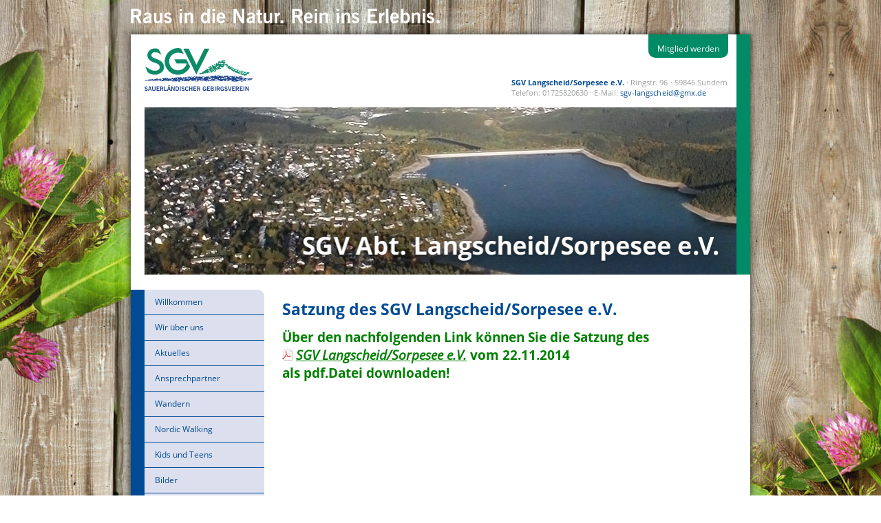

--- FILE ---
content_type: text/html; charset=UTF-8
request_url: https://sgv-langscheid.de/satzung-des-sgv-langscheid-sorpesee.html
body_size: 2040
content:
 
<!DOCTYPE html>
<html lang="de">

<head>

	<meta charset="utf-8">
	<title>SGV  Langscheid/Sorpesee e.V. - </title>
	<!-- <base href="" /> -->

	<meta name="robots" content="index,follow">
	<meta name="description" content="">
	<meta name="keywords" content="satzung">
	<meta name="generator" content="Clickpress SGV CMS">
	<meta name="viewport" content="width=device-width, initial-scale=1.0">

	<link rel="stylesheet" href="https://files.sgv-domains.de/front_css/theme2015.min.css">

</head>

<body id="top">

<div id="Slogan">
	<div class="inside">
		<div id="slogan">
			<img src="https://files.sgv-domains.de/front_grafik/raus_in_die_natur_comp.png" width="449" height="22" alt="Raus in die Natur. Rein ins Erlebnis">
		</div>
	</div>
</div>

<div id="wrapper">

	<header id="header">
		<div class="inside">
			<a href="/index.html" id="logo">
				<img src="https://files.sgv-domains.de/front_grafik/logo_sgv.min.svg" width="158" height="63" alt="SGV - Sauerländischer Gebirgsverein"/>
			</a>


			<div id="extrafns" class="mod_form tableless block nomobile">
									<a href="/kontakt.html" title="Mitglied werden">Mitglied werden</a>
							</div>


			<div class="block informationen no-mobile">

				<p>

					<strong>SGV  Langscheid/Sorpesee e.V.</strong>&nbsp;·&nbsp;Ringstr. 96&nbsp;·&nbsp;59846 Sundern<br><span class="tab">Telefon</span>:&nbsp;01725820630&nbsp;·&nbsp;<span class="tab">E-Mail</span>:
                                
                                <script type="text/javascript">
                                <!--
                                    var name = "sgv-langscheid";
                                    var domain = "gmx.de";
                                    document.write('<a href="mailto:' + name + '@' + domain + '" title="Schreiben Sie uns eine E-Mail.">');
                                    document.write(name + '@' + domain + '<\/a>');
                                // -->
                                </script>
				</p>

			</div>
			<div class="user-verband block mobile">
				<strong>SGV  Langscheid/Sorpesee e.V.</strong>			</div>
			<a href="#mobile-nav" class="mobile-button mobile">Menü</a>
			<div id="pageimage" class="block">

				<figure class="image_container"><img src="/hintergrund_kopf.jpg" width="861" height="243" alt=""/>
				</figure>
			</div>


		</div>
	</header>

<div id="container">
    <div id="main">
        <div class="inside">

            <div class="block" id="">


                <div class="block">

                    <h1></h1><div class="artikel-aufbau">
                        <a id="content_element_10603"></a>
                        <div class="artikel-news"><h2>    Satzung des SGV Langscheid/Sorpesee e.V.</h2>
 <p><strong><span style="font-size: 14pt; color: #008000;">&Uuml;ber den nachfolgenden Link k&ouml;nnen Sie die Satzung des<br /><em><a style="color: #008000;" href="https://files.sgv-domains.de//downloads/langscheid/satzung_sgv_langscheid_sorpesee_e.v.__stand__22.11.2014_-final-.pdf">SGV Langscheid/Sorpesee e.V.</a></em> vom 22.11.2014 <br />als pdf.Datei downloaden!</span></strong></p>


                                <br class="clear" />
                        </div></div>

                </div> <!-- Ende .ce_text -->
            </div>  <!-- Ende .mod_article -->
        </div> <!-- Ende .inside -->
    </div> <!-- Ende #main -->
    <aside id="left">
        <div class="inside">

            <nav class="mod_navigation boxwrapper block no-mobile">
                <ul><li><a href="/willkommen.html">Willkommen</a></li><li><a href="/wir-ueber-uns.html">Wir über uns</a></li><li><a href="/aktuelles.html">Aktuelles</a></li><li><a href="/ansprechpartner.html">Ansprechpartner</a></li><li><a href="/wandern.html">Wandern</a></li><li><a href="/nordic-walking.html">Nordic Walking</a></li><li><a href="/kids-und-teens.html">Kids und Teens</a></li><li><a href="/bilder.html">Bilder</a></li><li><a href="/langscheider-veranstaltungskalender.html">Langscheider Veranstaltungskalender</a></li><li><a class="active" href="/satzung-des-sgv-langscheid-sorpesee.html">Satzung des SGV Langscheid/Sorpesee</a></li><li><a href="/mitgliedschaft.html">Mitgliedschaft</a></li><li><a href="/links.html">Links</a></li><li><a class="menue" href="/kontakt.html">Kontakt</a></li><li><a class="menue openNew" target="_blank" href="https://sgv.de">sgv.de</a></li></ul>            </nav>


            <div id="address" class="boxwrapper">
                © 2009-2026 SGV  Langscheid/Sorpesee e.V.<br>
                <a href="/impressum.html" title="Herausgeber dieser Internet-Seiten">Impressum</a><br>
                <a href="/datenschutz.html" title="Datenschutzerklärung">Datenschutz</a><br>
                Besucher: 232610            </div>

        </div>
    </aside>
</div> <!-- Ende #container -->



<nav id="mobile-nav" class="mobile">
	<ul><li><a href="/willkommen.html">Willkommen</a></li><li><a href="/wir-ueber-uns.html">Wir über uns</a></li><li><a href="/aktuelles.html">Aktuelles</a></li><li><a href="/ansprechpartner.html">Ansprechpartner</a></li><li><a href="/wandern.html">Wandern</a><ul><li><a href="/wandern/wanderplan-zum-downladen.html">Wanderplan zum downladen</a></li><li><a href="/wandern/seniorenwandern.html">Seniorenwandern</a></li><li><a href="/wandern/deutsches-wanderabzeichen.html">Deutsches Wanderabzeichen</a></li><li><a href="/wandern/wanderordnung.html">Wanderordnung</a></li><li><a href="/wandern/wanderwege.html">Wanderwege</a></li><li><a href="/wandern/wandertafeln-im-bereich-sorpesee.html">Wandertafeln im Bereich Sorpesee</a></li></ul></li><li><a href="/nordic-walking.html">Nordic Walking</a></li><li><a href="/kids-und-teens.html">Kids und Teens</a></li><li><a href="/bilder.html">Bilder</a><ul><li><a href="/bilder/veranstaltungen-kraehenbrinke-huette.html">Veranstaltungen Krähenbrinke-Hütte</a></li><li><a href="/bilder/wandern.html">Wandern</a></li><li><a href="/bilder/nordic-walking.html">Nordic Walking</a></li><li><a href="/bilder/kids-und-teens.html">Kids und Teens</a></li><li><a href="/bilder/sonstiges.html">Sonstiges</a></li><li><a href="/bilder/impressionen.html">Impressionen</a></li></ul></li><li><a href="/langscheider-veranstaltungskalender.html">Langscheider Veranstaltungskalender</a></li><li><a class="active" href="/satzung-des-sgv-langscheid-sorpesee.html">Satzung des SGV Langscheid/Sorpesee</a></li><li><a href="/mitgliedschaft.html">Mitgliedschaft</a></li><li><a href="/links.html">Links</a></li><li><a class="menue" href="/kontakt.html">Kontakt</a></li><li><a class="menue openNew" target="_blank" href="https://sgv.de">sgv.de</a></li></ul></nav>


<script src="https://files.sgv-domains.de/front_js/jquery.min.js"></script>

<link type="text/css" rel="stylesheet" href="https://files.sgv-domains.de/front_js/fancybox/jquery.fancybox.min.css" />
<script type="text/javascript" src="https://files.sgv-domains.de/front_js/fancybox/jquery.fancybox.min.js"></script>

<link type="text/css" rel="stylesheet" href="https://files.sgv-domains.de/front_js/mmenu/jquery.mmenu.css" />
<script src="https://files.sgv-domains.de/front_js/mmenu/jquery.mmenu.js" type="text/javascript"></script>
<script type="text/javascript">
	$(document).ready(function() {
		$("#mobile-nav").mmenu({
			slidingSubmenus: false
		});
	});
</script>

</body>
</html>




--- FILE ---
content_type: text/css
request_url: https://files.sgv-domains.de/front_css/theme2015.min.css
body_size: 3941
content:
@font-face{font-family:"Open Sans";font-style:normal;font-weight:400;src:local("Open Sans Regular"),local("OpenSans-Regular"),url("../front_fonts/open-sans-v15-latin-regular.woff2") format("woff2"),url("../front_fonts/open-sans-v15-latin-regular.woff") format("woff")}@font-face{font-family:"Open Sans";font-style:italic;font-weight:400;src:local("Open Sans Italic"),local("OpenSans-Italic"),url("../front_fonts/open-sans-v15-latin-italic.woff2") format("woff2"),url("../front_fonts/open-sans-v15-latin-italic.woff") format("woff")}@font-face{font-family:"Open Sans";font-style:normal;font-weight:700;src:local("Open Sans Bold"),local("OpenSans-Bold"),url("../front_fonts/open-sans-v15-latin-700.woff2") format("woff2"),url("../front_fonts/open-sans-v15-latin-700.woff") format("woff")}body,div,h1,h2,h3,h4,h5,h6,p,blockquote,pre,code,ol,ul,li,dl,dt,dd,figure,table,th,td,form,fieldset,legend,input,textarea{margin:0;padding:0}table{border-spacing:0;border-collapse:collapse}caption,th,td{vertical-align:top;text-align:left;text-align:start}abbr,acronym{border-bottom:1px dotted #666;font-variant:normal;cursor:help}blockquote,q{quotes:none}fieldset,img{border:0}ul{list-style-type:none}sup{vertical-align:text-top}sub{vertical-align:text-bottom}del{text-decoration:line-through}ins{text-decoration:none}header,footer,nav,section,aside,article,figure,figcaption{display:block}body{color:#000;font:12px/1 "Lucida Grande","Lucida Sans Unicode",Verdana,sans-serif}input,button,textarea,select{font-weight:inherit;font-size:99%;font-family:inherit}pre,code{font-family:Monaco,monospace}h1,h2,h3,h4,h5,h6{font-weight:400;font-size:100%}h1{font-size:1.8333em}h2{font-size:1.6667em}h3{font-size:1.5em}h4{font-size:1.3333em}table{font-size:inherit}caption,th{font-weight:700}a{color:#004b93}h1,h2,h3,h4,h5,h6{margin-top:1em}h1,h2,h3,h4,h5,h6,p,pre,blockquote,table,ol,ul,form{margin-bottom:12px}legend{display:block;width:100%;border:0;font-weight:700}body,form{margin:0;padding:0}img{border:0}header,footer,nav,section,aside,article,figure,figcaption{display:block}body{font-size:100.01%}select,input,textarea{font-size:99%}#container,.inside{position:relative}#main,#left,#right{position:relative;float:left}#main{width:100%}#left{margin-left:-100%}#right{margin-right:-100%}#footer{clear:both}#main .inside{min-height:1px}.ie7 img{-ms-interpolation-mode:bicubic}.ie8 img{width:auto}#wrapper{margin:0 auto;width:900px}#header{height:347px}#left{right:200px;width:186px}#container{padding-right:25px;padding-left:200px}.ce_gallery ul{overflow:hidden;margin:0;padding:0;list-style:none}.ce_gallery li{float:left}.ce_gallery li.col_first{clear:left}.block{overflow:hidden}.clear,#clear{clear:both;height:.1px;font-size:.1px;line-height:.1px}.invisible{position:absolute;top:-1000px;left:-1000px;display:inline;overflow:hidden;width:0;height:0}.custom{display:block}#container:after,.custom:after{display:table;clear:both;content:""}figure{margin:0;padding:0;line-height:1}figcaption{line-height:1.2}.floatl{float:left;margin:0 15px 15px 0;max-width:50%}.floatr{float:right;margin:0 40px 15px 15px;max-width:50%}div.submit{padding-top:1em}body{background-color:#004b93;font:12px/1.4 "Open Sans",Arial,sans-serif}h1,h2,h3,h4{margin-top:0;color:#004b93;font-weight:700}h3{margin-bottom:.3em;font-size:1.2em}h4{margin-bottom:.1em;font-size:1em}h1 a,h2 a,h3 a{text-decoration:none}p{margin-top:0}.error,.hc_mailchimp_error{color:#9c0004}#Slogan{margin:0 auto;width:900px}#wrapper{background-color:#fff;-webkit-box-shadow:0 0 10px rgba(0,0,0,0.8);-moz-box-shadow:0 0 10px rgba(0,0,0,0.8);box-shadow:0 0 10px rgba(0,0,0,0.8)}#slogan{padding:1em 0}#header{background-color:#fff}#header .informationen{float:right;clear:right;margin-top:27px}#header .informationen p{float:right;padding:0 1em;list-style:none}#header .informationen p b{color:#004b93}#header .informationen p a{color:#004b93;text-decoration:none}#header .informationen p a:hover{color:#008a65}#header .informationen p{float:right;color:#9c9e9f;text-decoration:none;letter-spacing:.02px;font-size:11px}#header .informationen p{padding-right:1.2em;border-right:0}#header .inside{padding:0 0 0 20px;border-right:20px solid #008a65}#header #logo{float:left;padding:20px 20px 20px 0}#header #pageimage{clear:both}#header #pageimage figure{line-height:0}#header #extrafns{float:right;height:35px}#header #extrafns a{padding:13px 13px 5px;background-color:#008a65;text-decoration:none}#header #extrafns a:hover{color:#dfede7}#header #extrafns a,#header #extrafns form{float:left;margin-right:1em;-webkit-border-top-right-radius:0;border-top-right-radius:0;-webkit-border-bottom-right-radius:10px;border-bottom-right-radius:10px;-webkit-border-bottom-left-radius:10px;border-bottom-left-radius:10px;-webkit-border-top-left-radius:0;border-top-left-radius:0;background-clip:padding-box;color:#fff;-moz-border-radius-topleft:0;-moz-border-radius-topright:0;-moz-border-radius-bottomright:10px;-moz-border-radius-bottomleft:10px;-webkit-background-clip:padding-box;-moz-background-clip:padding-box}#header .informationen strong{color:#004b93}#Navigation .inside{padding:0 20px}#container{margin-top:24px;border-left:20px solid #004b93;background-color:#fff}#left .inside{margin-right:12px}#left .mod_navigation{margin-bottom:20px;border:none !important;background-color:#dfede7}#left .mod_navigation ul .active{background-color:#dfede7;color:#004b93;font-weight:700}#left .mod_navigation ul{margin:0;padding:0}#left .mod_navigation ul li{border-bottom:1px solid #004b93;list-style:none}#left .mod_navigation ul li a,#left .mod_navigation ul li span{display:block;padding:10px 15px;text-decoration:none}#left .mod_navigation ul li a{background-color:#dcdfee;color:#004b93}#left .mod_navigation ul li a:hover{text-decoration:underline}#left .mod_navigation ul li span,#left .mod_navigation ul li .trail{font-weight:700}#left .mod_navigation ul li a.trail,#left .mod_navigation ul li span{background-color:#dfede7;color:#004b93}#left .mod_navigation ul li:last-child{border:0}#left .mod_navigation ul li li{border:0}#left .mod_navigation ul li li a,#left .mod_navigation ul li li span{padding:5px 30px;border-bottom:0;background-color:#dfede7}#left .mod_navigation ul li a.submenu.trail,#left .mod_navigation ul li span.active.submenu{padding-bottom:.4em}#left #address{padding:1em;background-color:#dcdfee;color:#004b93;font-size:11px}#left .boxwrapper{overflow:hidden;margin-bottom:2em;border-width:1px 1px 1px medium;border-style:solid solid solid none;border-color:#004b93 #004b93 #004b93 -moz-use-text-color;border-top-right-radius:10px;border-bottom-right-radius:10px;border-image:none;-moz-border-bottom-colors:none;-moz-border-left-colors:none;-moz-border-right-colors:none;-moz-border-top-colors:none}#main{padding-bottom:20px;font-size:14px}#main a{color:#004b93}#main a:hover{color:#008a65}#main ul{padding-left:2em;list-style:disc}#main li{padding-left:.5em}#main figure.image_container{padding:5px;margin-bottom:1em}#main figure.image_container img{padding:5px;background-color:#fff;box-shadow:0 0 4px rgba(0,0,0,0.6);box-sizing:border-box}#main figure.image_container figcaption{font-style:italic}.ce_gallery td{background-color:#fff}.ce_gallery ul{padding-left:0}.ce_gallery li{padding-left:0;list-style:none}.recurring{display:none}table{width:100%;border-collapse:separate}table thead th{padding:5px;border:0;border-bottom:3px solid #fff;background-color:#008a65;color:#fff}table thead th.col_first{border-top-left-radius:3px;border-top-right-radius:3px}table thead th .col_last{border-top-left-radius:3px;border-top-right-radius:3px}table thead th table thead th a{color:#fff}table thead th a:hover{color:#fff;text-decoration:none}table thead th:empty{border:0;background:transparent}table td{padding:10px;border-bottom:1px solid #fff;background-color:#dfede7;color:#008a65;text-align:left;text-shadow:1px 1px 1px #fff}.ce_table tr.odd td{background:#c2e7d7}.mod_breadcrumb ul{margin:0;padding:1em 0;color:#9c9e9f;list-style:none}.mod_breadcrumb ul:before{margin:0 .5rem;content:"Sie sind hier: "}.mod_breadcrumb ul li{display:inline;margin-right:.5em}.mod_breadcrumb ul li:before{content:">"}.mod_breadcrumb ul li a{color:#9c9e9f}.ce_divider{margin:1em 0}.ce_divider hr{display:block;border:0;border-top:1px solid #aab6da}.tableform td{background-color:transparent}#main input{float:left;margin-bottom:10px;padding:.5em}#main fieldset{border:1px solid #CCC;-webkit-border-top-right-radius:3px;border-top-right-radius:3px;-webkit-border-bottom-right-radius:0;border-bottom-right-radius:0;-webkit-border-bottom-left-radius:0;border-bottom-left-radius:0;-webkit-border-top-left-radius:0;border-top-left-radius:0;background-clip:padding-box;-moz-border-radius-topleft:0;-moz-border-radius-topright:3px;-moz-border-radius-bottomright:0;-moz-border-radius-bottomleft:0;-webkit-background-clip:padding-box;-moz-background-clip:padding-box}#main .styled_select{float:none;min-width:100px}#main label{display:block;float:left}#main a[href^="mailto:"]{background-image:url("../front_grafik/icons/icon_mailto.gif")}#main a[href$=".doc"],#main a[href$=".rtf"],#main a[href$=".xls"],#main a[href$=".txt"],#main a[href$=".vcard"],a[href$=".exe"],a[href$=".dmg"],a[href$=".app"],a[href$=".pps"],a[href$=".pdf"],a[href$=".zip"],a[href$=".rar"],a[href$=".gzip"],a[href$=".bzip"],#main a[href$=".ace"],#main a[href$=".jpg"],#main a[href$=".gif"],#main a[href$=".png"],#main a[href$=".bmp"],#main a[href$=".jpeg"],#main a[href$=".svg"],#main a[href$=".eps"],#main a[href$=".mov"],#main a[href$=".wmv"],#main a[href$=".mp4"],#main a[href$=".avi"],#main a[href$=".mpg"],#main a[href$=".mp3"],#main a[href$=".wav"],#main a[href$=".ogg"],#main a[href$=".wma"],#main a[href$=".m4a"],#main a[href^="mailto:"]{background-position:left center;background-repeat:no-repeat;padding:5px 0 5px 20px}#main a[href$=".doc"],a[href$=".rtf"]{background-image:url("../front_grafik/icons/icon_doc.gif")}#main a[href$=".txt"]{background-image:url("../front_grafik/icons/icon_txt.gif")}#main a[href$=".xls"]{background-image:url("../front_grafik/icons/icon_xls.gif")}#main a[href$=".vcard"]{background-image:url("../front_grafik/icons/icon_vcard.gif")}#main a[href$=".exe"]{background-image:url("../front_grafik/icons/icon_exe.gif")}a[href$=".dmg"],a[href$=".app"]{background-image:url("../front_grafik/icons/icon_dmg.gif")}a[href$=".pps"]{background-image:url("../front_grafik/icons/icon_pps.gif")}a[href$=".pdf"]{background-image:url("../front_grafik/icons/icon_pdf.gif")}a[href$=".zip"],a[href$=".rar"],a[href$=".gzip"],a[href$=".bzip"],a[href$=".ace"]{background-image:url("../front_grafik/icons/icon_archive.gif")}#main a[href$=".jpg"],#main a[href$=".gif"],#main a[href$=".png"],#main a[href$=".bmp"],#main a[href$=".jpeg"],#main a[href$=".svg"],#main a[href$=".eps"]{background-image:url("../front_grafik/icons/icon_pic.gif")}a[href$=".mov"],a[href$=".wmv"],a[href$=".mp4"],a[href$=".avi"],a[href$=".mpg"]{background-image:url("../front_grafik/icons/icon_film.gif")}a[href$=".mp3"],a[href$=".wav"],a[href$=".ogg"],a[href$=".wma"],a[href$=".m4a"]{background-image:url("../front_grafik/icons/icon_music.gif")}#main a[href^="mailto:"]{background-image:url("../front_grafik/icons/icon_mailto.gif")}#main .imagebox a{padding:0;background-image:none}#address p{margin-bottom:0}li.imagebox{list-style:none;overflow:hidden;padding:5px;width:160px;height:160px;border:1px solid #d3d3d3;background-color:#fff;box-shadow:0 0 4px rgba(0,0,0,0.6);text-align:center}#baguetteBox-overlay .full-image figcaption{font-size:16px}input[type=text],input[type=password],input[type=date],input[type=datetime],input[type=email],input[type=number],input[type=search],input[type=tel],input[type=time],input[type=url],textarea{display:inline-block;-webkit-box-sizing:border-box;-moz-box-sizing:border-box;box-sizing:border-box;padding:3px 6px;width:100%;border:1px solid #ccc;-webkit-border-radius:3px;-moz-border-radius:3px;border-radius:3px;background:#fff;-webkit-box-shadow:inset 0 1px 1px #eee;-moz-box-shadow:inset 0 1px 1px #eee;box-shadow:inset 0 1px 1px #eee;-webkit-transition:all .15s linear;-moz-transition:all .15s linear;-o-transition:all .15s linear;transition:all .15s linear}input[type=text]:focus,input[type=password]:focus,input[type=date]:focus,input[type=datetime]:focus,input[type=email]:focus,input[type=number]:focus,input[type=search]:focus,input[type=tel]:focus,input[type=time]:focus,input[type=url]:focus,textarea:focus{outline:0;border-color:#bbb;background:#fcfcfc}input[type=file],input[type=image],input[type=submit],input[type=reset],input[type=button],input[type=radio],input[type=checkbox]{width:auto}textarea,select[multiple],select[size]{height:auto}input[type=radio],input[type=checkbox]{margin:0 3px 0 0}input[type=radio],input[type=checkbox],label{vertical-align:middle}input[disabled],select[disabled],textarea[disabled],input[readonly],select[readonly],textarea[readonly]{background:#eee;cursor:not-allowed}input[type=radio][disabled],input[type=checkbox][disabled],input[type=radio][readonly],input[type=checkbox][readonly]{background:transparent}input[type=submit],.button{display:inline-block;margin-bottom:0;padding:4px 15px 4px 14px;border:1px solid #ccc;-webkit-border-radius:3px;-moz-border-radius:3px;border-radius:3px;background-color:#ececec;background-image:-moz-linear-gradient(top,#fff,#ececec);background-image:-webkit-linear-gradient(top,#fff,#ececec);background-image:-ms-linear-gradient(top,#fff,#ececec);background-image:-o-linear-gradient(top,#fff,#ececec);background-image:linear-gradient(to bottom,#fff,#ececec);background-repeat:repeat-x;color:#000;vertical-align:middle;text-align:center;font-size:11px;line-height:16px;cursor:pointer;-webkit-transition:background .15s linear;-moz-transition:background .15s linear;-o-transition:background .15s linear;transition:background .15s linear}input[type=submit]:hover,.button:hover{background-position:0 -15px !important;text-decoration:none}input[type=submit]:active,.button:active{background-color:#e6e6e6;background-position:0 -30px !important}input[type=submit].blue,.button.blue{border-color:#2f96b4;background-color:#2f96b4;background-image:-moz-linear-gradient(top,#5bc0de,#2f96b4);background-image:-webkit-linear-gradient(top,#5bc0de,#2f96b4);background-image:-ms-linear-gradient(top,#5bc0de,#2f96b4);background-image:-o-linear-gradient(top,#5bc0de,#2f96b4);background-image:linear-gradient(to bottom,#5bc0de,#2f96b4);color:#fff}input[type=submit].blue:active,.button.blue:active{background-color:#2e95b3}input[type=submit].green,.button.green{border-color:#51a351;background-color:#51a351;background-image:-moz-linear-gradient(top,#62c462,#51a351);background-image:-webkit-linear-gradient(top,#62c462,#51a351);background-image:-ms-linear-gradient(top,#62c462,#51a351);background-image:-o-linear-gradient(top,#62c462,#51a351);background-image:linear-gradient(to bottom,#62c462,#51a351);color:#fff}input[type=submit].green:active,.button.green:active{background-color:#4f9f4f}input[type=submit].orange,.button.orange{border-color:#f89406;background-color:#f89406;background-image:-moz-linear-gradient(top,#fbb450,#f89406);background-image:-webkit-linear-gradient(top,#fbb450,#f89406);background-image:-ms-linear-gradient(top,#fbb450,#f89406);background-image:-o-linear-gradient(top,#fbb450,#f89406);background-image:linear-gradient(to bottom,#fbb450,#f89406);color:#fff}input[type=submit].orange:active,.button.orange:active{background-color:#f28f04}input[type=submit].red,.button.red{border-color:#bd362f;background-color:#bd362f;background-image:-moz-linear-gradient(top,#ee5f5b,#bd362f);background-image:-webkit-linear-gradient(top,#ee5f5b,#bd362f);background-image:-ms-linear-gradient(top,#ee5f5b,#bd362f);background-image:-o-linear-gradient(top,#ee5f5b,#bd362f);background-image:linear-gradient(to bottom,#ee5f5b,#bd362f);color:#fff}input[type=submit].red:active,.button.red:active{background-color:#be322b}div.error{padding:1em;font-weight:bold;border:1px solid #bd362f;margin-bottom:1em}@media only screen and (max-width:2600px){body{background:url("../front_grafik/bg_body_comp.jpg") center top fixed}.mobile{display:none}.no-mobile{display:block}img,#wrapper,#Slogan{max-width:100%;height:auto}iframe{max-width:100%}}@media(max-width:767px){#wrapper{margin:0;width:auto}#container{padding-left:0;padding-right:0}#main,#left,#right{float:none;width:auto}#left{right:0;margin-left:0}#right{margin-right:0}.floatl,.floatr{max-width:none}}@media only screen and (max-width:768px){body{background:url("../front_grafik/bg_body_mobile.jpg") center top fixed}.mobile{display:block}.no-mobile{display:none}#header{height:auto}#header .inside{border-right-width:10px;padding-left:10px}#header .informationen{float:none;margin-top:0;padding-top:.5em}#header #extrafns{height:auto;margin-bottom:1em}#header #extrafns a{padding:8px 8px 4px}#header #logo{margin-bottom:0}#header #logo img{width:120px}#container{border-left-width:10px;padding-right:10px}#main .inside{padding:1em}#main .gallery{padding-left:0}#main .gallery .imagebox{max-width:40%;max-height:100px}#main .single{float:none;max-height:none;margin:0}.mobile-button{clear:both;display:block;text-align:center;margin-bottom:.5em;background-color:#004b93;border:1px solid #efefef;color:#fff;font-weight:bold;padding:1em}.mobile-button:hover{background-color:#0058ad}.user-verband{padding:3em 1em 0 0;text-align:center;color:#004b93;font-size:12px;font-weight:normal}}@media only screen and (max-width:480px){#extrafns{display:none}#wrapper,#Slogan{min-width:320px}}@media only screen and (max-width:320px){#logo{float:none}}@media only screen and (-webkit-min-device-pixel-ratio:1.5),only screen and (min--moz-device-pixel-ratio:1.5),only screen and (min-device-pixel-ratio:1.5){#fancybox-loading,.fancybox-close,.fancybox-prev span,.fancybox-next span{background-image:url("../front_grafik/fancybox/fancybox_sprite@2x.png");background-size:44px 152px}#fancybox-loading div{background-image:url("../front_grafik/fancybox/fancybox_loading@2x.gif");background-size:24px 24px}}

--- FILE ---
content_type: image/svg+xml
request_url: https://files.sgv-domains.de/front_grafik/logo_sgv.min.svg
body_size: 6585
content:
<svg xmlns="http://www.w3.org/2000/svg" width="795.4" height="311.4" viewBox="0 0 795.4 311.4"><style>.st0{fill-rule:evenodd;clip-rule:evenodd;fill:#0D8B69;}.st1{fill-rule:evenodd;clip-rule:evenodd;fill:#224990;}</style><path class="st0" d="M378.8 191.9L283.9 3.4h38.6l57.3 118 58.3-118h36.2l-95.5 188.5zM5.3 132.7L21 142.9l16.1 10.3 8.3 4.4 8.9 3.5 8.8 1.9 9.3 1h6.8l7.4-.5 7.3-2.4 8.3-4.4 3.9-3.5 3-4.4 1.5-4.9.4-4.9-.4-4.4-1-4.4-4.4-7.8-3-3.4-4.4-3-9.8-5.4-11.2-3.9-9.3-3.4-13.2-4.9-9.8-5.9-7.9-5.9-5.8-7.3-4-5.9-3.4-7.3-1.9-7.4-1-7.3.5-5.4.9-4.9 3.5-9.8 5.8-8.8 6.9-7.3 7.8-5.9 8.8-3.9L65 2.9 76.3 2l8.3.4 6.9 1 5.8 2 5.4 1.9 21.6 41.2-11.3-6.9-10.3-5.9-5.4-2.4-5.8-2-6.4-.9-7.3-.5h-5.9l-5.4 1.4-4.9 1.5-3.9 2.4-3.4 3.5-2 3.4-1.5 3.9-.5 4.9.5 3.4 1 3.5 1.5 2.9 1.9 2.9 2.5 2.5 3.9 1.9 10.8 4.9 21.5 8.4 11.8 5.3 11.2 6.4 9.8 7.4 6.4 6.8 3.9 6.9 2.9 6.8 2 7.9.5 8.3-1 10.7-2.9 10.3-5.4 8.8-7.4 7.9-11.2 7.8-12.3 5.9-12.7 3.9-13.7 1-7.8-.5-7.4-.5-6.8-1.5-6.4-2.4-12.2-5.4-12.8-7.8-17.1-42.6zM244.2 0l11.7 1 10.8 1.9 19.6 39.7-11.8-4.9-10.2-2.9-9.3-1.5-10.8-.5-6.9.5-6.3 1-11.8 3.4-11.2 5.9-9.3 7.8-3.9 4.4-4 4.9-5.8 10.8-2 6.3-1.5 5.9-.9 6.4-.5 6.8.5 6.9.9 6.3 3.5 11.8 5.8 11.3 7.9 9.3 4.9 4.4 4.9 3.4 4.9 3.4 5.8 2.5 5.9 2.4 6.4 1.5 6.3 1h6.4l11.7-1 10.8-3 10.3-4.4 9.3-6.3 7.8-7.4 6.4-8.8 4.9-9.3 2.9-9.8h-73.9l-16.6-29.3h88.1l2.9 5.3-.5-1.4 25 48.9-6.4 12.8-8.3 11.2-9.8 9.8-10.8 8.8-12.2 6.9-13.2 5.4-13.7 2.9-14.7 1-9.8-.5-9.8-1.5-9.3-1.9-8.8-3.5-8.3-3.9-7.9-4.9-7.8-5.9-6.8-5.8-5.9-7.4-5.9-7.3-4.9-7.9-3.9-8.3-3.4-8.8-2.5-9.3-1.4-9.8-.5-9.8.5-9.8 1.4-9.8 2.5-9.3 3.4-8.8 3.9-8.3 4.9-7.8 5.9-7.9 5.9-6.8 6.8-5.9 7.8-5.9 7.9-4.9 8.3-3.9 8.8-3.4 9.3-2.4 9.8-1.5 9.8-.5zM490.9 139.5l-.5-.5-1-.5-.5-3.9.5-2.4-2 .5h-9.3l-2.4.5-3.4 1.5-3.4 2.4-3.4 3.4v1.5l1.5 1.5.5 1-.5 1h2.9l.5-.5 6.9-2.4h3.4l.5.5.5 1.5-1.5 1-3.4 2h-3.4l1 1v2l-.5 1-2.4 1-3.4-1-.5-.5-2 .5-.5 1-1 .5-2.4-.5-1.5-1.5-.5-2.9-1-.5-3.4 1.5-2 1.5v2l-1 1h-2.4v.5l.5.5h4.9l1 .5.5 1-.5 1-1.5 1-1.5.5h-5.9l-6.4 2-3.4 1v.5h5.4l.5.5v2l-2.4 1.5h-2.4l-2-1.5h-1l-5.4 2v1l2 .5.5 1v1.5l-.5 1-1.5.5h-5.4l-1.5-.5-3.9.5-2.4 1-3.9 1-.5.5v1h1.5l3.4-2.4 3.9.5v1.5l-1.5 1.5v2.4l-.5.5-5.9 1.5-2.4 1h-.5l-.5-2.4-1-1h-2.4l-2 1-2 2.4-1.5 2.4-3.4 2.9v2l2-.5.5-.5 3.4.5 1.5.5h7.8l1-2.4 1-1 3.4-.5 1 2.9 4.4.5 2.9-1 2-2.4v-.5l5.9-.5 3.9-.5.5-1 .5-2.4h1.5l1.5 1 2.9 2h2.4l3.9-1.5.5-1.5 2-1h1.5l.5 2.4 1 .5h.5l2-1 2.4-2 2-.5 2.9.5 1 1h.5l.5-1v-1l-1.5-1-.5-.5v-2.4l3.4-3.9.5-2.4 2.4-2v-1l2.9-2.4h2l2 1.5.5 1v2l-1 2.4v1h4.9l2 1.5v1.5l-2.9 2.4.5 1.5 2 1h1l3.4-1.5V162H488l-1-1.5v-2l1-1 2-1h1v-17h-.1zm-43.5 38.7v-2.4l.5-1 1-2.4h2.4l.5.5v2l-2 2.9-.5.5h-1.9v-.1zm28.4 0l-2.4-1.5-1-1.5.5-2.4 2-1h3.9l1 0.5 1.5 1.5v2l-2.4 2-1 .5h-2.1v-.1zm-8.9-15.7l-4.4-2v-2l1.5-.5h2.4l2 .5.5.5 5.4.5 1 1-.5 1.5-3.4 1-4.5-.5zm-22.5-6.3l.5-.5h.5l-1 .5zm26.9-12.8h-.5V142l2-1.5h1.5l-.5 2.4-1 .5h-1.5zm4.5-2.9l-.5-.5.5-1.5 1-1h2l.5.5.5 1.5-1 1h-3zM490.9 139.5h4.4l1.5-.5 1.5-2v-.5l-3.9-2.9-1-1v-1l1-1.5v-1l-2-2v-2.9l2-2 2.9-1.5h4.4l-1 1.5v2l.5 1 2 0.5 1.5 1 1 3.4 2.4 2h2.9l1-.5v-2.4l-1.5-1-2.9-.5v-1l7.8 1.5h3.9l2.4-1.5 1.5-1.5v-1.5l-1-.5h-2l-3.9 1.5h-1l-.5-.5-.5-1.5 1-1-1-1.5-2.4.5-1.5.5h-2l-.5-3.4v-.5l3.4-1.5 1-1.5 1.5-.5.5.5v3.4l.5 2.4 2 0.5 2.4-.5.5-1.5 1-.5h2.4l.5-.5-.5-5.9 1-1.5 2-.5v-1l6.4-2.9 2.4.5-1.5 3.9v2.9l1 2 1 1h2.4l1-3.4h.5l1.5-2.9v-1.5l-2.4-2 1-1.5v-1l-2-1 .5-.5 1-1.5 2-3.9 2-2 2-1 2.9-.5 2-1 2.4.5 1 .5.5.5-1 1-1.5 1-1.5 1.5-.5 1 1.5 1h2L560 96l2.9-4.4 3.4-3.4 2.9-1.5 4.4-.5 2.4-2h1v4.4l-1 1-5.9 1-1 .5-1 1.5-4.9 2.4-1 1v2l1 1h1.5l2.4-2 2-3.4 4.4.5 2.9-1 2.4-2 .5-1.5 1-5.4 2-1 .5.5v10.8l-3.8.5-1 1-.5 2.9 1 1.5h2l2.4-.5v13.7l-2.9.5-.5 2.9 2 1.5h1.5v6.9h-3l-1.5 1.5.5 2.4 2.4 2.9v.5l-6.9 5.4-3.4 1.5-.5.5-5.9 1.5h-1l-4.4-4.9-2.9-1H553l-2 1-2.4 3.4v2l2 1.5v2h5.4l2.4-.5.5.5v1l-3.9 3.9-2.9 1.5-4.4.5-3.9-1.5h-2.5v1.5l.5 2-1.5 1h-1.5l-1.5-1H536l-3.9 3.9-1 2-1.5.5-1-1-.5-1.5-3.9-3.4-1-1h-2l-1.5 3.4v2.9l1 0.5 3.4 2v2l-3.9 3.4-2.4 1.5-4.4 1h-2.9l-2.9-1-1-2.4.5-1.5 1-.5h4.9l2-.5 1.5-1.5v-.5l-2-1.5-3.4-.5-2.9 1.5-1.5 2.4-1.5.5v.5l-2 2-1 1.5.5 2.9h-.5l-2-2-1-.5h-2.9l-3.9 1.5v1l2.9.5.5 1.5-.5 1-3.9 1-.5.5V162h1l7.3-1.5 6.9-1.5 2-1-.5-2.4-.5-.5-3.9.5-3.4.5-8.8.5v-17.1h-.1zm24 59.7h1-1zm-3.9-41.1l-1.5-.5v-1l2.4-1.5h2l1 .5.5 1-2 1.5H511zm17.1-4.4l-2-.5v-2l1.5-1.5 1.5-.5 1.5-1.5.5-3.4 1.5-1 2.4.5.5 1.5-1 1.5v1l1 1.5v1l-2.4 2.4-3.4 1.5-1.6-.5zm-32.8-5.9l-1-1.5 1-1.5 1.5-1.5 2.9-1h2.9l1 1v1.5l-1 1.5-4.4 1.5h-2.9zm29.4-2.4l-.5-1V142l2-2v-.5l2-1.5h2.4l2 1v2l-1 1-4.4 3.4h-2.5zm-2-6.9l-2.9-.5-1.5-1 .5-1.5.5-1 2.9-1h2l1.5 2.4v2l-2 1-1-.4zm42.1-.4v-1.5l1-1 2.9-.5.5.5-1 1.5-1.5 1h-1.9zm-32.8-2.5l-1.5-1-2.4-.5-.5-1.5 1-1 2-.5 1.5-1h4.9l3.9-2h2.4l.5 1 0.5 1-.5 1.5-4.4 2.4-3.4 1-4 .6zm33.8-5.4l-1.5-2-1-.5h-2.4v-1.5l.5-2 2.9-.5 6.4.5 2.9 1v.5l-2.9 1.5-1.5.5-1.5 2.4h-1.9v.1zm-3.4-13.2l-2.4-.5v-3.4l-1.5.5-2 .5H549.7l-4.9-2.9-1.5-1v-2.9l1-1 7.3-1 2 1 0.5 2.4 7.3.5 3.9 1h3.4l1.5-.5 2.4-1.5h3.4l1 1v1.5l-1 2.4-2 2-2.9 1-8.7.9zM583 83.7h.5l1.5 1.5 1.5 3.9v1.5l-1.5 2.9-1.5 1h-.5V83.7zm0 16.2l2.4-1.5v-3.5l1.5-.5 2.9-.5 1.5 1.5v2.4h-2.4l-1.5 1v2.4l.5 1.5 2.4 2.4 3.4 1.5-3.4 2-2 2.4-1 1-4.4 1.5V99.9h.1zm0 18.6h2.4l2.4-.5 3.4-1.5 1.5-2.4.5-2h1l1.5 2h4.4l1 0.5 5.4 4.9 1.5 2 1 1 1.5 2.9 1 1 6.4 2.4.5.5 1.5.5 4.9 2.9 4.4 2v2l-1.5 1.5.5 2.4h2.9l2-1h2.4l1.5 1 4.9.5 2.4 1 3.4 3.4 4.4.5 2 2-3.9 1.5v1.5h.5l1 .5-.5 1-3.4 1.5v2l4.4 2.4 1.5-.5.5-1.5 3.9-3.4 2-1 4.9.5 4.4 1 1.5 1 1.5 2.4h2.4l.5-.5h2.4l4.9 3.4 3.9-1 2.4.5 3.9 1 1 1v1.5H685l-1 .5-2 3.9v.5l2 1.5v2.4l.5.5h3.9l2.9-2 2-3.4 6.9-2 .5-.5 2.4-.5h3.4l7.8 2 4.4 2 1.5 2.4h4.9l2.4 1 8.8 1.5 2.9 2v.5l1 0.5 1 2-1.5 2-2.4 1H730l-1.5 1-.5 2.4 5.9 1.5 4.4 2.4h2l1.5-1.5h2.4l2.9 1.5.5 1-.5 2.9 2 1v1l-1.5 3.4-2 2-1.5 1-.5-2.4.5-1v-1.5l-2-.5-1.5 1-1 2-2 1.5-5.9-.5-6.4-.5-1.5-1.5-4.9-2-14.7-3.9 1.5-2.9v-2l-2-2.4-3.4-1-2 .5v2l-1 1-4.4-.5-4.9-1.5-6.9-2.4-6.9-2.9-3.4-1-1.5-1-1.5-.5-3.9 1h-1.5l-4.4-4.9-3.9-2.4-2.4-1-4.9-2.9-3.4-.5-1-2-4.4-1.5-4.9-2.4-6.4-2.9-1-1-.5-1h6.9l.5-.5v-1l-3.4-2.4-2.4-1h-2.4l-.5 1.5-1.5 1.5h-1l-2.9-1.5-2.4-2-5.4-3.9-4.4-5.9-1-2.4-2.4-2.4-3.9-2.9v-2.4l2-2.9-1-2.9-3.4-2h-2l-3.4 3.4-2.4.5-.5 1.5-2.9-.5-2-1h-.4v-7.1zm172.8 72.9l-2.9-2-2-3.4-2.4-1.5h-10.4l-1-1v-1l2-1 4.4-1 7.3-4.4 2.9-.5 7.3.5 6.4 1 .5.5v3.9l-7.3 2.9-3.4.5v1.5l2 2-.5 2-2.9 1zm-34.3-1l-3.9-1-1-1v-1l4.4-1.5 2.9-.5v-.4h2.4l2.4 2 0.5 1.5-2 1.5-3.9.5h-1.8v-.1zm-4.9-6.8l-4.4-1v-1.5h.5l2.4-.5 2.4-1 1-1.5.5-1.5-17.6 1.5-2.9-1h-3.4l-2.4 1-1.5-.5-.5-.5.5-2.4 3.4-2.4 4.4-.5-1-1v-.5l1-1.5 4.4-1.5h6.9v2l-.5.5h-3.4l-4.9 2 5.9 1 1.5 1h2.9l2 .5h1l1.5-2 5.4 1.5 2.4 1 3.4 2.9v1.5l-1 1-2 .5-2 1.5-4.4 1.5h-1.5v-.1zm9.8-8.8l.5-1 1-.5v1.5h-1.5zm-68.5-7.4l-1-.5v-1l1-1 2.4-1 2-1 1.5-5.4 1.5.5 2.4 1 2.4.5 2.9 1 1 1.5 2.4 2.4.5 1.5-1 1.5-2.4-.5-.5-.5-3.4-2.4h-2.4l-7.3 3.4h-2zm-16.7-9.3l-1-.5-.5-.5v-1.5l1.5-1.5 2.4.5v2l-1 1-1.4.5zm1-8.8l-5.4-1-3.9-2v-1.5h2.9l3.9.5 5.4 2.4.5 1.5h-3.4v.1zm-23-2.4v-2.4h1.5l.5 1.5-.5.5-1.5.4zm3.9-1.5l-1-1v-1l1-1h1.5l1.5 1 0.5 1-1.5 1h-2zm-14.2-9.8l-1.5-.5-1.5-1.5v-2l1-2 1-.5 2-.5 2.9.5.5 2.4-1.5 3.4-1 .5h-1.9v.2z"/><path class="st1" d="M200.6 214.9l-.5 2.4-1 1.5-1 .5h-2l-1-2.4-1.5-1-2-.5-1 .5-1.5 1 0.5 1.5 3.4 2-.5 2h-2.4l-1 1-1 2h-2v-3.9l-.5-.5h-1l-1 1-2.9 2.4-1 .5h-2.4l-2.4-1.5-1-1.5v-1.5l1-1 2.9-.5 1.5-1.5-.5-.5h-2.4l-3.9 2H171l-1.5-1.5-1-.5-6.4-1-11.3-1v.5l-5.9 2.4h-4.4l-3.4-.5H135l-3.4 1-2 2.4-2 2.4.5 2 2.4 1.5v-.5l.5-2 1-1 1.5.5 2 1 1 1.5v1l-.5 1.5-2.4 2h-3.4l-10.3-3.9-.5-1.5 1-1.5v-1.5h-2l-5.9.5v.5l2.4 1.5 1 1v1h-3.4l-2-1v-1l1-1.5-5.4-.5-.5 1 1.5 1 .5.5v1.5h-.5l-9.3 1v-1l2-2-.5-1.5-4.9-.5-1.5-2H90l-1.5 1-2.4 1.5h-2.4l-1.5.5h-7.3l.5 2-1.5 1-3.4.5-1.5 1-2.4 1h-3.9l-2-1-.5-.5.5-1 2-1-.5-1H51.3l-1.5 1-2.4.5-.5 1-.5 1-.5.5H43l-1.5-2.4H40l-2.9.5-2 2-.5 2-1.5 1-1 .5-1.5-.5-.5-2.9-2.4-1-2 1.5-1.5 2.9-1 .5-14-.8-6.4.5v2.9l2.4 1.5h35.2l2 .5.5-.5h5.4l2.9-2.4h3.9l1.5.5 2.9-.5 2 1 0.5 1.5 1 .5h5l2.4-.5 1.5-1.5h3.9l5.9 1 12.7 1h9.3l.5-.5h-4.4l-3.9-1.5-1-1.5v-2l1-1 .5-.5h2.4l1 1 3.9 1.5h4.9l1.5.5-.5 1-1.5 1.5-2.9 1h2l2.4-.5 4.9-.5 5.9 2h.5l.5-2 1-1 2-1h1l2 1.5v1l-2.9 1.5v1l4.4 1.5 7.3-.5h9.3l.5-.5 1-2 4.9 1 3.9 2v-.5l.5-2 1-1 2.9-.5 1 .5.5 1-1 1.5.5.5h2.9l7.3-.5H185l1.5-.5 3.4-.5 1.5-1 .5-2-.5-1v-1l7.8.5 1.5-1v-3.4h-2.4l-1.5-1.5v-2l1.5-1h2.4v-10.2h-.1zm0 22h-2l-3.9 1.5-.5 1 2 1.5h5.4l-1-4zm-144.9.5h-1v-1l1.5-.5.5.5v1h-1zM44 236v-1.5l1.5.5-1.5 1zm141.9-.5l-2-1-1-1.5v-1.5l1-.5h2l1.5.5 1.5 1.5v1.5l-1 1h-2zm-46.5-.5l-1-.5v-2.9l1.5-.5h3.9l2.9 1.5h2.9l2.4-.5h3.4l1 .5v1l-1 1-2 .5h-10.3l-1 .5-2.7-.6zm25-1.5l-1.5-1v-2l1-1 2.4-.5h3.9l2 .5.5 1.5-1 1h-2.4l-2 1-2.9.5zm-114.1-3.4v-2l1.5-1.5h2.4l.5.5.5 1-4.9 2zm103.8-5.4l-.5-1.5.5-.5 4.4-2 7.3 1 0.5 1-.5 1-1 1h-2.4l-2-1.5h-2l-2.4 1.5h-1.9zM200.6 214.9h.5l6.9-.5v4.4l2.4 2.4 2.4.5 1-1 2-3.9 2.4-1.5 8.8-1 1.5-1.5 4.9.5 9.8-1h3.4l5.9 1.5h2l2-2 2-1h5.4l.5.5v1l-1 1.5v1h2.4l3.4-.5 5.9-2.9h1v1l-2.4 1-2 2-1.5.5v1l4.4 2h4.4l1-.5-1-3.9 1.5-1h2l1 1 1.5-.5-.5-2 1-1 2.4-.5.5 2.4 2.9 1h1l5.4-2h3.9l2 1.5 1.5-.5 3.9-2.4 7.8-2 10.3-1 4.4.5 5.4 2.4 2.4-.5 2-2.9 2.4-1 2.9.5v3.4l-3.4.5-4.4 3.4h-1l.5 1.5 4.9-.5 2.4-.5 2.4-2.4 4.4-.5 2.4-2 4.4-1.5.5-1 2.9-1.5 4.9-.5 6.4 1 .5.5-2.4 2-11.3 2-1 1v1.5l1 1.5 2.4 1 1.5-.5 3.9-1.5 4.4-.5.5-.5.5-2.4 2-1 5.4-4.4 5.4 1.5v5.4l.5.5h2l1-.5 1.5-2.9 2-1 5.4-.5v9.3l-3.9-.5-3.9.5v2l2 1h5.9v14.2l-4.4 2.9-3.4 2-.5 2 1.5 1v2.5l-1 .5H389l-2.4-1v-5.4l-1.5-3.4-1.5-2-3.4-2-3.9.5-1.5 2v2l1.5 4.4 3.4 1 .5.5v2l-2 1-2 .5-2-1.5-.5-3.4-2.9-2h-3.4l-2.4 2h-2.4l-3.9-3.4-1.5-.5h-2l-5.9 2.9h-2l-.5-1.5-.5-.5-2 .5-1 1h-1.5l-.5-6.9.5-.5v-1.5h-3.9l-2.4 1-7.3 1.5-1 .5-.5 1v1l2 1.5 2.9.5 1 1-1 1-4.9 2-2.9 1.5-4.4.5-2.4-1v-2.4l2.4-1v-1l-1-.5h-2.9l-4.4 3.4-4.4 1.5h-1l-.5-1 1-1v-.5l-1.5-1h-2l-5.9 2.4-.5.5-3.4.5-1.5-.5-1.5-1.5-.5-1 .5-1v-1l-2.9-2.4-1.5-1H284l-1 1 0.5 3.4 1.5 2v.5l-1.5.5-3.9.5-1.5-2-4.4-1-1-1.5v-2.4l-1.5-1.5-2.4.5-2 1.5h-1.5v-2.4l-.5-1-1-.5-2.4-.5-3.9 2.4-1.5 2v1.5h6.9l.5 1v1.5l1 2-1 2-2 .5-1-.5-1-2.9-.5-.5h-2.4l-.5.5v2l.5 1.5-.5 1-2 1h-2l-4.4-1-1-1.5-.5-.5 1-1.5 2.9-.5 1-.5-.5-1-2.4-1h-3.9l-2 .5-1.5 2v2l-2 .5-.5-1-1-.5-3.9 1h-10.2l-21.5-.5-1-3.9 5.4-.5.5-.5.5-.5-1-.5-3.9-2h-1.5v-3.4h1l4.9-1.5.5-2-2-1.5h-2.9l-1.5.5v-10.7zm10.8 21.6l-.5-.5v-1l2-1.5 5.4-1 2 1v2.4l-4.4.5h-4.5v.1zm152.2-1.5l-1-.5v-1l1-1.5 2.9-1.5 2-1 2.4.5v2l-2 2.4-1 .5h-4.3v.1zm-121.4-.5l-2.4-1.5-2.4-2.4v-1l2.4-1 4.4 1 1 2 0.5 1.5-1 1-2.5.4zm6.9-3.9l-.5-2 1.5-1.5 2-.5h1.5v2l-.5 1-1 1h-3zm-15.2-1l-.5-.5v-1.5h2.4l.5 1.5-.5.5h-1.9zm145.9-1l-2.4-.5-1-1-.5-1 1-1.5 3.4-1 .5-1-1-1.5h2.4l3.4 1 1 .5v1l-4.9 4.9-1 .5-.9-.4zm-92.5 0l-4.4-.5-2.9-1.5v-1.5l.5-1 7.8-1 5.4.5 1.5 1v2.5l-1.5 1-6.4.5zm32.3-1.9l-4.9-2.4-2-5.4-1-.5-1 1.5-1.5 2-1.5 1-2-1-1-1.5v-2l1.5-1.5 6.4-2.9 1.5-1 3.4-1 2 0.5 1 1v1l-.5 1-2.9 1.5-1.5 1.5v2l2 1.5h2l3.9-1 4.4 1h3.4l1 1v2.5l-3.9.5-3.9-1-2.9 2h-2v-.3zm-82.3-2l-2-.5v-1.5l.5-1 2.9-2 4.4-2 2.4.5 1 1 0.5 1.5-2 2-2 1-3.9 1h-1.8zm-8.3-1.5l-1-2.9v-2h1.5l1 1.5v2.9l-.5.5h-1zm72.5-3.9l-2-.5v-1l2-1.5h2l.5.5v1.5l-1 1h-1.5zM597.6 200.2l-9.8.5-3.4 1-1.5 2.4-1 .5-1.5 2-.4 2.4-.5 1-5.4-1-3.4-1v-1h-.5l1-2 2.9-.5 2-.5 1-1.5-3.4-1.5-8.8.5-1.5.5-2.9 2.4-1.5-.5-3.9-3.4-6.9-1-6.4-1-2-.5-2.9-2-1.5.5-2 3.4-2.9 2.4-2.9 1.5h-2.9l-1.5-1-1.5-3.9-2.9-1h-2.9l-2 1-.5 2 0.5 1v1l-1 .5-4.4-1-8.3 1-2.4-1.5-4.9.5-14.7 1.5-3.4-.5-.5.5.5 2.4 7.8 2.4 1 2.9 2 1.5v.5l-1.5 1h-1l-3.9-1.5-6.4-.5-2.4-1v-2l-2.4-1-.5-2.4 1-1 .5-.5 1.5-1.5-2.9-2h-2.9l-3.4.5-6.9 2.4-1 1-1 3.9-.5.5-2 1.5h-1l-1-.5-4.4-1.5-1 1-1.5 3-6.4.5-2.9 1.5-.5 1.5 1.5 2.9v2l-2 1.5h-2.4l-1-.5v-2l-1.5-1-8.3-1v-1.5l1-1.5 4.9-1.5 3.4-2 5.4-2 1.5-1.5 5.4-.5 2-1.5v-1.5l-2-1.5h-1.5l-2.4 1-.5.5-1 2.4-2 .5-2.9-2h-1.5l-3.4 1-1.5 1-4.4 1h-2l-2.4-1.5h-1l-1.5 1-1.5.5-2-1-2.9-.5-2-1.5-3.4 1h-.5v9.3h1l.5.5-.5 1.5-1 1v14.2l1.5-1h5.4v.5l-1 .5v1l2.9 2.4 2 1 2-.5 1-.5h3.9l.5 1-1 3.9 4.9-.5 2.4-1 .5-1 3.4-2 6.9-.5 11.8 2.9h2.9l1 1-1.5 1v1l2.4 1h2l1-.5 1-1-2.9-2.9v-1l2.9-1 1-1v-2h2l2 2.9 1.5 1v-2l1-.5h2l1.5 1v1.5H462v1l4.9 3.4h1.5l2.9-2.4 1.5-2h1l3.4-2.4 2.4-.5 1 0.5 1 1.5v2.4l.5 1 1.5.5 1-.5 3.4-2h1.5l2.4 1 0.5 2.4 1 1 2.4-.5.5-3.4h1.5l9.8-2 13.2-1 4.9-1.5 1.5-1.5 2-1 3.4-.5h13.2v3.4h.5l3.4-1.5h2.4l.5 1-.5.5-2 1-2.9 2.4.5 1.5 2.9 1h16.2l3.9-2 4.4-4.9.5-.5 5.9.5 2.4-1h1.5l1 1v2l-2.4 1-1 1v2l1.5 1 2.9-.5 6.9-1.5 2.9-.5v-18.1l-.5.5h-2.4v-2l2-2.4h-1l-1.5 1-5.9 1-1.5 1-1.5 3.4h-.5l-1 1-2.4.5-1-.5-.5-1 .5-6.4 1.5-1.5 4.9-1.5 1-1 3.9.5 2.4-1.5 3.4-1.5.5-9.7zm-60.2 38.7l-.5-.5-.5-2 1.5-1.5 1.5-.5 1 .5.5 1v2l-2 1h-1.5zm-45-1.5l-2.4-.5-.5-1 .5-1.5 1-2.9 2-.5 3.9 1 1.5 1 0.5 2 0.5 1-1 1-6 .4zm-22-.9l-1.5-1V234l1.5-1h2.9l.5.5.5 1.5-.5 1-1 .5h-2.4zm-45.1-1h-1v-2l.5-1 1-1.5-.5-2 .5-.5h1.5l2.4 1 0.5 1v3.9l-1 1h-3.9v.1zm-14.7-.5l-1-.5v-1l2.9-2v-2.9l1-1 6.4.5v1.5l-.5 1.5-.4 2.9-8.4 1zm104.8 0l-.5-.5-1-3.4-1-.5.5-2 3.4-1.5 5.4-.5h1l1.5-1.5h4.9l1-.5h2l1.5 1v2l-1 1-4.9 1h-6.9l-.5 3.4-1 1.5-2.4 1-2-.5zm-40.1-3l-1-.5-1-1V229l1-1.5 4.9-2.9h3.9l1-1-2.4-1-.5-1.5.5-1 5.9-1.5 2.4-1 3.9.5 2 2v1l-4.9 2-1 2-.5 2-1 .5-2.9 1.5-3.4-1-.5 2.4-2.4 1-4 .5zm-7.9-1.4l-.5-.5-1-1-1-2.9-2.9-3.4-.5-1.5.5-.5h4.9l3.4 1 1 1.5 1 3.4-.5 1.5-1 1.5-3.4.9zm-63.1-2.5l-1-1v-1.5l1.5-1h1.5l.5.5v1l-1.5 2h-1zm157.1-1.9l-2-.5.5-2.4 1-1h2l2.4 1 1 1v1.5l-1 1-3.9-.6zm-62.2-.5l-1-.5-.5-2.9 2-2 2.9-1.5 2-1.5 3.4-1h3.9l1 .5.5 2-1.5 2-2 1-3.4.5-1 .5-1.5 2.4-1.5.5h-3.3zm44.6 0l-1-1 .5-2.4 3.4-2.4 2.4-2.9 2.9-.5 3.4 2v2l-1 1-3.4 1v1h1v1.5l-4.9.5-1.5.5h-1.8v-.3zm28.4-.5l-2.4-1-3.9-2.9v-1l2.4-4.4 2.4-.5 1.5 1.5 1 1.5 1 1 3.4 1.5v1.5l-1.5 2-1.5 1h-2.4v-.2zm-11.3-3.4l-2-1-.5-2 .5-.5h4.9l.5 1-.5 2.4h-2.9v.1zM535.5 210l-2-1 .5-3.9 2.4-1.5 2-.5h4.9v1.5l-1 2-2.4 2-.5.5-2.4 1h-1.5v-.1zm-74.4-1l-2.4-1v-1.5l1.5-1 3.9.5 1 .5v1l-2 1-2 .5zM597.2 200.2l8.8-.5h2.4l2.9 1.5 4.4 1 3.4-.5 3.4-1h2.4l-.5.5-8.3 3.4-2.4 2-2 .5-1 1.5.5 1.5 1.5 1h2.9l3.4-2 .5-.5 6.9-3.4.5-.5 5.9-2.9h1.5l-1 1.5.5 1 .5.5 1.5.5 2-1 2-3.9 1-.5 3.4 1v1.5l-1 2.9 5.4 1.5 3.4.5 2.9-2 .5-1.5.5-2.9 2.4-.5 2.4 1h8.8l10.3 1.5 4.9.5 1-.5 11.8 1 16.6 3.9 2 1 1.5 1.5v1.5l-2.4.5h-17.6l-1.5 1-.5 1 2.4 1.5h2.9l2.9-1.5 1.5-1 1 .5.5 1 1.5.5h5.9l3.4-.5 3.9-1h4.4l1 .5v1l-1 1-4.9 1.5-1.5.5-1.5 2v2.4l1 1h4.4l1-3.4 3.4-1 1-1 3.4-1 2.4-2.4h9.3l.5 2-3.9 2v2l1 1h2.9l4.4-.5 7.3-.5 2-1.5h18.1l1.5 1 4.4-1 3.9-1.5 9.3-.5v2l-8.8 3.4-.5.5 1 2-.5 2.4-1 .5-8.8 1-2.9 1.5v1l4.4 1H768v2.4l-.5-1.5-3.4-.5h-3.9l-6.4 1-1.5-.5-.5-1 1.5-1 4.4-2-.5-1.5-2-2h-2l-4.4 1.5-4.4-.5-3.9-3.4H739l-1 2.4-.5 2.4-1.5 1 0.5 1.5 2.9.5 2.9 1 1 2.4h-.3v2l-2.9 2.4-3.9.5.5-3.4-1.5-1.5h-3.9l-3.4 2-4.4.5-2.9 2-.5 1-4.4 2.9-3.4.5h-4.4l-2-1v-.5l.5-1 6.4-1 3.4-2.9v-1l4.4-3.4 6.9-2 .5-1-4.9-2h-8.8l-2.4 3.4-1 1.5-1.5 2.4-.5 1-2.4 2H705l-2.9-2.4-1-2-.5-.5-2 .5-2.4 1-2.4 2.4-1.5 1-6.4.5-6.9 3.4-2.9 1h-7.8l-5.9-.5-24.5-.5-2-1v-1l2-1.5-2-2.4v-1l1-3.4v-2l-1.5-.5-3.4 2-9.8 2.4-1 2-3.9 1.5h-3.9l-2.9 2.4-4.9-.5-2.4-3.4.5-1.5 2.4-1.5 2.4-1 1.5-1v-1.5l-1.5-1.5h-7.3l-1.5.5-1.5 1.5-.5 1.5v2l1.5 4.4v1.5h-2v-18.1l3.9-1.5.5-2.4.5-1 2.9-1.5v-2l-4.4-2h-3.4v-10.5zm55.8 39.7l-.5-.5V237l2-1.5h1.5l2.4 1 1.5-2h2.4l1 1.5.5 2-.5 1.5-3.9.5H653v-.1zm33.3-8.3l-3.4-1.5-8.3-1v-.5h-.6v-1.5l1.5-.5.5-1-.5-1-2.9-.5-2.4-1.5v-1l3.4-2.4h3.9l2 2.9 1.5 2.4.5 2 1.5 1 3.4.5.5-1.5 2.4-2.4 4.4-1.5 2.4-.5 2.4.5 2 1.5.5 3.9-1.5 1-1.5-1-1-2.4-1-1h-1.5l-1.5 1-3.4 4.4v.5l-1.5 1h-1.8v.1zm83.2-2.5h-.5l-1-2.4.5-.5 2-.5 1 1v2l-1 .5h-1v-.1zm-6.9-4.9l-3.9-1.5v-2l.5-.5h2.9l2.9 1.5.5 2.4h-2.9v.1zm11.3 0l-1-1.5v-2l2.4-.5 1.5.5v1.5l-1.5 2h-1.4zm-46.5-1.5l-.5-.5v-1.5l1-1 2-.5 1 .5v2l-2 1h-1.5zm-96.5-4.4l-8.3-1.5-1.5-.5 1-2 1-.5v-.5l3.9-1.5 9.8-1.5 1 1.5-1 1.5-2 1v1h5.9l1.5 1.5-.5 1-10.8.5zm31.9-1.4l-1-.5-1-1-.5-4.4-1-1.5h-2.9l-.5-1 1-1.5 2.9-2.9 2.4-1 2.9.5 1 0.5 2 3.9-.5 2.9-.5 2-2.9 3.4-1.4.6zm24.4-5.4l-2.4-.5-3.4-1.5h-8.8l-1-1.5v-1.5l1-1.5 2.4-1h3.4l4.4 2 4.4-.5h2.9l2.4 1 0.5 2-.5 1.5-2.4 1.5h-2.9zM0 303.5l5.5-2.5c.9 1.7 1.8 3 2.9 3.8 1 0.8 2.3 1.2 3.7 1.2 1.6 0 2.9-.4 3.8-1.1.9-.7 1.4-1.7 1.4-3 0-1-.3-1.8-1-2.5s-1.9-1.3-3.7-2c-.3-.1-.6-.2-1.1-.4-3.2-1.2-5.4-2.1-6.6-2.9-1.2-.8-2.2-1.8-2.8-3-.7-1.2-1-2.6-1-4.1 0-2.6 1-4.7 2.9-6.3 1.9-1.6 4.5-2.4 7.6-2.4 2.7 0 5 0.6 6.9 1.8 1.8 1.2 3.2 2.9 4 5.3l-5.5 2c-.7-1.4-1.5-2.5-2.4-3.2-.9-.7-2.1-1-3.4-1-1.3 0-2.4.3-3.1.9-.8.6-1.1 1.4-1.1 2.5 0 1.6 1.9 3.2 5.6 4.6 1.1.5 2 0.8 2.7 1.1 3.1 1.3 5.2 2.7 6.3 4 1.1 1.4 1.7 3.2 1.7 5.4 0 3-1 5.3-2.9 7-1.9 1.7-4.6 2.6-8 2.6-3 0-5.5-.7-7.5-2-2.3-1.3-3.8-3.2-4.9-5.8zM34.3 298.6h8.2l-4.1-14.4-4.1 14.4zM25 310.8l9.7-32.3h7.6l9.7 32.3h-6l-2-7.1H32.8l-2.1 7.1H25zM55.9 299v-20.4H62v20.7c0 2.4.5 4.1 1.5 5.2 1 1.1 2.5 1.6 4.7 1.6 2.3 0 3.9-.5 4.9-1.5 1-1 1.5-2.8 1.5-5.3v-20.7h5.9V300c0 3.7-1.1 6.5-3.2 8.5s-5.1 3-9.1 3c-4.1 0-7.2-1-9.2-3.1-2.1-2.1-3.1-5.3-3.1-9.4zM87.7 310.8v-32.3h21v5.3h-15v7.6h10.9v5.2H93.7v8.7h15.6v5.5H87.7zM120.2 292.6h5.3c1.9 0 3.4-.4 4.3-1.1.9-.7 1.4-1.9 1.4-3.4s-.5-2.7-1.4-3.4c-.9-.7-2.4-1.1-4.3-1.1h-5.3v9zm-5.9 18.2v-32.3h10.9c4.1 0 7.1.8 9.1 2.4 2 1.6 3 4 3 7.3 0 2.1-.5 3.8-1.5 5.2-1 1.4-2.5 2.4-4.4 2.9l7.2 14.5H132l-6.2-13.1h-5.6v13.1h-5.9zM143.9 310.8v-32.3h6.1v26.8h13.7v5.5h-19.8zM174 298.6h8.2l-4.1-14.4-4.1 14.4zm-9.2 12.2l9.7-32.3h7.6l9.7 32.3h-6.1l-2-7.1h-11.1l-2.1 7.1h-5.7zm14.8-36v-5.3h4.9v5.3h-4.9zm-7.5 0v-5.3h4.9v5.3h-4.9zM195.5 310.8v-32.3h6.5l9.3 16.2c.7 1.3 1.4 2.5 2 3.8.6 1.3 1.2 2.6 1.7 3.9-.2-1-.3-2-.3-3.1-.1-1.1-.1-2.3-.1-3.5v-17.4h5.6v32.3h-5.6L204.5 294c-.5-.9-1.1-2.1-1.7-3.4-.6-1.3-1.3-2.8-1.9-4.4.1.9.3 1.9.3 2.9.1 1.1.1 2.3.1 3.7v17.9h-5.8v.1zM233.4 305.5h3.3c3.3 0 5.7-.9 7.2-2.6 1.5-1.7 2.2-4.5 2.2-8.4 0-3.7-.8-6.3-2.3-8.1-1.5-1.7-3.9-2.6-7.2-2.6h-3.2v21.7zm-6.1 5.3v-32.3h9.9c5 0 8.8 1.4 11.3 4.1 2.6 2.7 3.8 6.7 3.8 12 0 5.4-1.3 9.5-3.9 12.2-2.6 2.7-6.4 4.1-11.5 4.1h-9.6v-.1zM258.4 310.8v-32.3h6.1v32.3h-6.1zM269.9 303.5l5.5-2.5c.9 1.7 1.8 3 2.9 3.8 1 0.8 2.3 1.2 3.7 1.2 1.6 0 2.9-.4 3.8-1.1.9-.7 1.4-1.7 1.4-3 0-1-.3-1.8-1-2.5s-1.9-1.3-3.7-2c-.3-.1-.6-.2-1.1-.4-3.2-1.2-5.4-2.1-6.6-2.9-1.2-.8-2.2-1.8-2.8-3-.7-1.2-1-2.6-1-4.1 0-2.6 1-4.7 2.9-6.3 1.9-1.6 4.5-2.4 7.6-2.4 2.7 0 5 0.6 6.9 1.8 1.8 1.2 3.2 2.9 4 5.3l-5.5 2c-.7-1.4-1.5-2.5-2.4-3.2-.9-.7-2.1-1-3.4-1-1.3 0-2.4.3-3.1.9-.8.6-1.1 1.4-1.1 2.5 0 1.6 1.9 3.2 5.6 4.6 1.1.5 2 0.8 2.7 1.1 3.1 1.3 5.2 2.7 6.3 4 1.1 1.4 1.7 3.2 1.7 5.4 0 3-1 5.3-2.9 7-1.9 1.7-4.6 2.6-8 2.6-3 0-5.5-.7-7.5-2-2.3-1.3-3.8-3.2-4.9-5.8zM315.4 301.2l5.6 1.5c-.8 2.8-2.2 4.9-4.2 6.4s-4.6 2.2-7.6 2.2c-4.2 0-7.4-1.4-9.5-4.2-2.1-2.8-3.2-6.9-3.2-12.3 0-5.3 1.1-9.5 3.4-12.4 2.3-2.9 5.5-4.3 9.6-4.3 2.9 0 5.3.7 7.2 2.2 1.9 1.4 3.1 3.5 3.7 6.3l-5.6 1.4c-.4-1.5-1.1-2.7-2-3.5-.9-.8-2.1-1.2-3.6-1.2-2.2 0-3.8 1-4.9 2.9-1.1 1.9-1.6 4.8-1.6 8.8 0 3.8.5 6.6 1.6 8.4 1.1 1.8 2.8 2.7 5 2.7 1.5 0 2.8-.4 3.9-1.3 1-1 1.8-2.1 2.2-3.6zM325.8 310.8v-32.3h6.1v12.8h12.3v-12.8h6.1v32.3h-6.1v-14h-12.3v14h-6.1zM357.7 310.8v-32.3h20.9v5.3h-14.9v7.6h10.9v5.2h-10.9v8.7h15.6v5.5h-21.6zM390.2 292.6h5.3c1.9 0 3.4-.4 4.3-1.1.9-.7 1.4-1.9 1.4-3.4s-.5-2.7-1.4-3.4c-.9-.7-2.4-1.1-4.3-1.1h-5.3v9zm-6 18.2v-32.3h10.9c4.1 0 7.1.8 9.1 2.4 2 1.6 3 4 3 7.3 0 2.1-.5 3.8-1.5 5.2-1 1.4-2.5 2.4-4.4 2.9l7.2 14.5H402l-6.2-13.1h-5.6v13.1h-6zM446.5 310.8l-.3-3.4c-1 1.3-2.2 2.3-3.6 3-1.4.6-3 1-4.9 1-3.8 0-6.9-1.5-9-4.5-2.2-3-3.3-7.2-3.3-12.5 0-5.1 1.2-9.1 3.5-11.9 2.4-2.9 5.6-4.3 9.8-4.3 2.9 0 5.3.7 7.3 2.1 1.9 1.4 3.3 3.4 4.1 6.1l-5.5 1.4c-.7-1.5-1.5-2.6-2.5-3.4-1-.7-2.2-1.1-3.6-1.1-2.3 0-4.1 1-5.3 2.9-1.2 1.9-1.8 4.8-1.8 8.6 0 3.6.6 6.4 1.8 8.4 1.2 1.9 2.9 2.9 5.1 2.9 1.7 0 3.2-.6 4.3-1.7 1.1-1.2 1.8-2.8 2.1-4.8h-6v-5.1h12v16.4h-4.2v-.1zM457.2 310.8v-32.3h21v5.3h-14.9v7.6h10.8v5.2h-10.8v8.7h15.5v5.5h-21.6zM489.5 291.5h5c1.9 0 3.3-.3 4.2-1 .9-.7 1.4-1.7 1.4-3 0-1.4-.5-2.4-1.4-3-.9-.6-2.5-.9-4.6-.9h-4.6v7.9zm0 14.4h5c2.2 0 3.8-.4 4.8-1.2 1-.8 1.5-2 1.5-3.7 0-1.6-.5-2.8-1.5-3.5-1-.8-2.5-1.2-4.5-1.2h-5.2v9.6h-.1zm-5.9 4.9v-32.3h11.7c3.5 0 6.2.7 8.1 2.2 1.9 1.5 2.8 3.6 2.8 6.4 0 1.6-.4 2.9-1.1 4-.8 1.1-1.9 2-3.6 2.8 1.8.6 3.2 1.6 4.1 2.9.9 1.3 1.4 3 1.4 5 0 3.1-1 5.3-2.9 6.8-2 1.5-5 2.2-9 2.2h-11.5zM513.7 310.8v-32.3h6.2v32.3h-6.2zM533.6 292.6h5.3c1.9 0 3.4-.4 4.3-1.1.9-.7 1.4-1.9 1.4-3.4s-.5-2.7-1.4-3.4c-.9-.7-2.4-1.1-4.3-1.1h-5.3v9zm-5.9 18.2v-32.3h10.9c4.1 0 7.1.8 9.1 2.4 2 1.6 3 4 3 7.3 0 2.1-.5 3.8-1.5 5.2-1 1.4-2.5 2.4-4.4 2.9l7.2 14.5h-6.5l-6.2-13.1h-5.6v13.1h-6zM576.5 310.8l-.3-3.4c-1 1.3-2.2 2.3-3.6 3-1.4.6-3 1-4.9 1-3.8 0-6.9-1.5-9-4.5-2.2-3-3.3-7.2-3.3-12.5 0-5.1 1.2-9.1 3.5-11.9 2.4-2.9 5.6-4.3 9.8-4.3 2.9 0 5.3.7 7.3 2.1 1.9 1.4 3.3 3.4 4.1 6.1l-5.5 1.4c-.7-1.5-1.5-2.6-2.5-3.4-1-.7-2.2-1.1-3.6-1.1-2.3 0-4.1 1-5.3 2.9-1.2 1.9-1.8 4.8-1.8 8.6 0 3.6.6 6.4 1.8 8.4 1.2 1.9 2.9 2.9 5.1 2.9 1.7 0 3.2-.6 4.3-1.7 1.1-1.2 1.8-2.8 2.1-4.8h-6.1v-5.1h12v16.4h-4.1v-.1zM584.6 303.5l5.5-2.5c.9 1.7 1.8 3 2.8 3.8 1 0.8 2.3 1.2 3.7 1.2 1.6 0 2.9-.4 3.8-1.1.9-.7 1.4-1.7 1.4-3 0-1-.3-1.8-1-2.5s-1.9-1.3-3.7-2c-.2-.1-.6-.2-1.1-.4-3.2-1.2-5.4-2.1-6.6-2.9-1.2-.8-2.2-1.8-2.8-3-.7-1.2-1-2.6-1-4.1 0-2.6 1-4.7 2.9-6.3 1.9-1.6 4.5-2.4 7.6-2.4 2.7 0 5 0.6 6.9 1.8 1.8 1.2 3.2 2.9 4 5.3l-5.5 2c-.7-1.4-1.5-2.5-2.4-3.2-.9-.7-2.1-1-3.4-1-1.3 0-2.4.3-3.1.9-.8.6-1.1 1.4-1.1 2.5 0 1.6 1.9 3.2 5.6 4.6 1.1.5 2 0.8 2.7 1.1 3.1 1.3 5.2 2.7 6.3 4 1.1 1.4 1.7 3.2 1.7 5.4 0 3-1 5.3-2.9 7-1.9 1.7-4.6 2.6-8 2.6-3 0-5.5-.7-7.5-2-2.2-1.3-3.7-3.2-4.8-5.8zM619.4 310.8l-9.7-32.3h6.1l7.4 26.4 7.3-26.4h6.1l-9.6 32.3h-7.6zM640.7 310.8v-32.3h20.9v5.3h-14.9v7.6h10.9v5.2h-10.9v8.7h15.6v5.5h-21.6zM673.2 292.6h5.3c1.9 0 3.4-.4 4.3-1.1.9-.7 1.4-1.9 1.4-3.4s-.5-2.7-1.4-3.4c-.9-.7-2.4-1.1-4.3-1.1h-5.3v9zm-6 18.2v-32.3h10.9c4.1 0 7.1.8 9.1 2.4 2 1.6 3 4 3 7.3 0 2.1-.5 3.8-1.5 5.2-1 1.4-2.5 2.4-4.4 2.9l7.2 14.5H685l-6.2-13.1h-5.6v13.1h-6zM697 310.8v-32.3h21v5.3h-14.9v7.6H714v5.2h-10.9v8.7h15.6v5.5H697zM724.2 310.8v-32.3h6.1v32.3h-6.1zM738.1 310.8v-32.3h6.5l9.3 16.2c.7 1.3 1.4 2.5 2 3.8.6 1.3 1.2 2.6 1.7 3.9-.2-1-.3-2-.3-3.1-.1-1.1-.1-2.3-.1-3.5v-17.4h5.6v32.3h-5.6L747 294.2c-.5-.9-1.1-2.1-1.7-3.4-.6-1.3-1.3-2.8-1.9-4.4.1.9.3 1.9.3 2.9.1 1.1.1 2.3.1 3.7v17.9h-5.7v-.1z"/></svg>